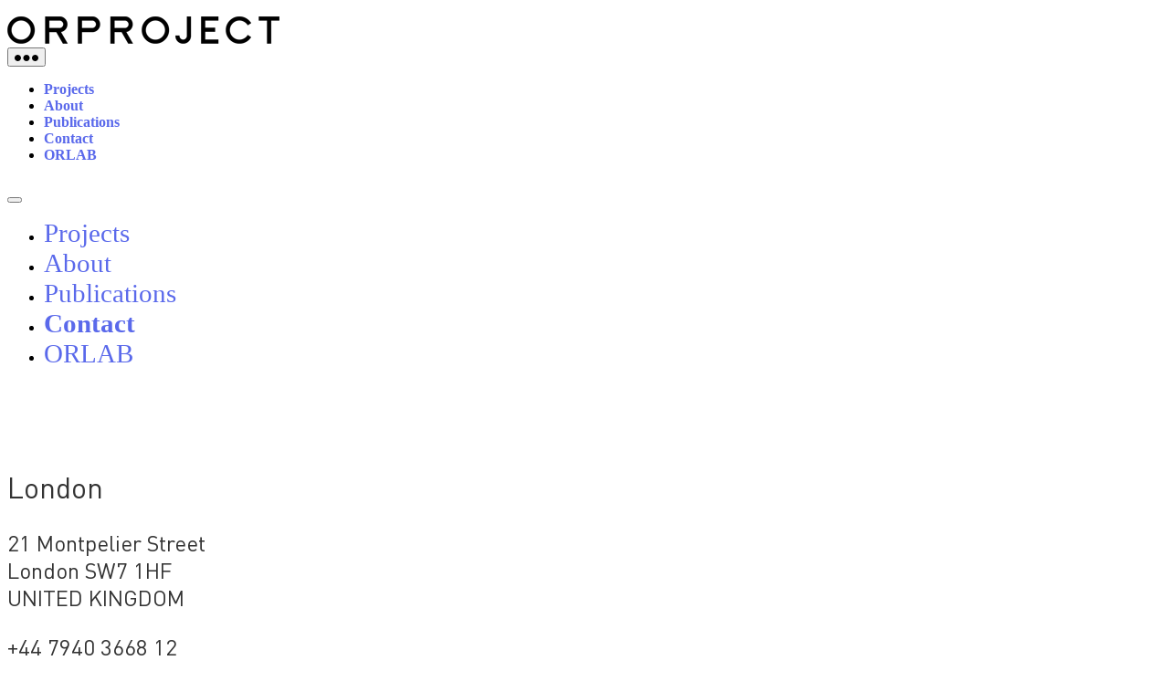

--- FILE ---
content_type: text/html; charset=UTF-8
request_url: https://orproject.com/contact/
body_size: 13211
content:
<!DOCTYPE html>

<html class="no-js" lang="en-US">

	<head>

		<meta charset="UTF-8">
		<meta name="viewport" content="width=device-width, initial-scale=1.0" >
		
		
		
		<link rel="profile" href="https://gmpg.org/xfn/11">

		<meta name='robots' content='index, follow, max-image-preview:large, max-snippet:-1, max-video-preview:-1' />
	<style>img:is([sizes="auto" i], [sizes^="auto," i]) { contain-intrinsic-size: 3000px 1500px }</style>
	
	<!-- This site is optimized with the Yoast SEO plugin v26.7 - https://yoast.com/wordpress/plugins/seo/ -->
	<title>Contact - Orproject</title>
	<link rel="canonical" href="https://orproject.com/contact/" />
	<meta property="og:locale" content="en_US" />
	<meta property="og:type" content="article" />
	<meta property="og:title" content="Contact - Orproject" />
	<meta property="og:description" content="&nbsp;&nbsp; &nbsp;&nbsp; London 21 Montpelier Street London SW7 1HF UNITED KINGDOM +44 7940 3668 12 New Delhi C 48 Panchsheel Enclave New Delhi 110 017 INDIA +91 9910 0017 05 Beijing 中国北京 工人体育场西路三号 1508室 100027 +86 1381 0915 473 Dubai 314 Downtown Burj Khalifa District Dubai UAE +971 565656 577 info@orproject.com Job Applications If you [&hellip;]" />
	<meta property="og:url" content="https://orproject.com/contact/" />
	<meta property="og:site_name" content="Orproject" />
	<meta property="article:publisher" content="https://www.facebook.com/Orproject/" />
	<meta property="article:modified_time" content="2020-04-27T14:40:24+00:00" />
	<meta property="og:image" content="https://orproject.com/wp-content/uploads/2020/04/instagram.png" />
	<meta name="twitter:card" content="summary_large_image" />
	<script type="application/ld+json" class="yoast-schema-graph">{"@context":"https://schema.org","@graph":[{"@type":"WebPage","@id":"https://orproject.com/contact/","url":"https://orproject.com/contact/","name":"Contact - Orproject","isPartOf":{"@id":"https://orproject.com/#website"},"primaryImageOfPage":{"@id":"https://orproject.com/contact/#primaryimage"},"image":{"@id":"https://orproject.com/contact/#primaryimage"},"thumbnailUrl":"https://orproject.com/wp-content/uploads/2020/04/instagram.png","datePublished":"2012-01-08T07:03:46+00:00","dateModified":"2020-04-27T14:40:24+00:00","breadcrumb":{"@id":"https://orproject.com/contact/#breadcrumb"},"inLanguage":"en-US","potentialAction":[{"@type":"ReadAction","target":["https://orproject.com/contact/"]}]},{"@type":"ImageObject","inLanguage":"en-US","@id":"https://orproject.com/contact/#primaryimage","url":"https://i0.wp.com/orproject.com/wp-content/uploads/2020/04/instagram.png?fit=220%2C220&ssl=1","contentUrl":"https://i0.wp.com/orproject.com/wp-content/uploads/2020/04/instagram.png?fit=220%2C220&ssl=1","width":220,"height":220,"caption":"instagram"},{"@type":"BreadcrumbList","@id":"https://orproject.com/contact/#breadcrumb","itemListElement":[{"@type":"ListItem","position":1,"name":"Home","item":"https://orproject.com/"},{"@type":"ListItem","position":2,"name":"Contact"}]},{"@type":"WebSite","@id":"https://orproject.com/#website","url":"https://orproject.com/","name":"Orproject","description":"Architects","publisher":{"@id":"https://orproject.com/#organization"},"potentialAction":[{"@type":"SearchAction","target":{"@type":"EntryPoint","urlTemplate":"https://orproject.com/?s={search_term_string}"},"query-input":{"@type":"PropertyValueSpecification","valueRequired":true,"valueName":"search_term_string"}}],"inLanguage":"en-US"},{"@type":"Organization","@id":"https://orproject.com/#organization","name":"Orproject Architects","url":"https://orproject.com/","logo":{"@type":"ImageObject","inLanguage":"en-US","@id":"https://orproject.com/#/schema/logo/image/","url":"https://orproject.com/wp-content/uploads/2020/04/OrprojectLogo-1.png","contentUrl":"https://orproject.com/wp-content/uploads/2020/04/OrprojectLogo-1.png","width":298,"height":30,"caption":"Orproject Architects"},"image":{"@id":"https://orproject.com/#/schema/logo/image/"},"sameAs":["https://www.facebook.com/Orproject/","https://www.instagram.com/orproject/","https://www.linkedin.com/company/orproject/","https://www.pinterest.com/orproject/"]}]}</script>
	<!-- / Yoast SEO plugin. -->


<link rel='dns-prefetch' href='//stats.wp.com' />
<link rel='dns-prefetch' href='//v0.wordpress.com' />
<link rel='preconnect' href='//c0.wp.com' />
<link rel='preconnect' href='//i0.wp.com' />
<link rel="alternate" type="application/rss+xml" title="Orproject &raquo; Feed" href="https://orproject.com/feed/" />
<link rel="alternate" type="application/rss+xml" title="Orproject &raquo; Comments Feed" href="https://orproject.com/comments/feed/" />
<script>
window._wpemojiSettings = {"baseUrl":"https:\/\/s.w.org\/images\/core\/emoji\/15.0.3\/72x72\/","ext":".png","svgUrl":"https:\/\/s.w.org\/images\/core\/emoji\/15.0.3\/svg\/","svgExt":".svg","source":{"concatemoji":"http:\/\/orproject.com\/wp-includes\/js\/wp-emoji-release.min.js?ver=6.7.4"}};
/*! This file is auto-generated */
!function(i,n){var o,s,e;function c(e){try{var t={supportTests:e,timestamp:(new Date).valueOf()};sessionStorage.setItem(o,JSON.stringify(t))}catch(e){}}function p(e,t,n){e.clearRect(0,0,e.canvas.width,e.canvas.height),e.fillText(t,0,0);var t=new Uint32Array(e.getImageData(0,0,e.canvas.width,e.canvas.height).data),r=(e.clearRect(0,0,e.canvas.width,e.canvas.height),e.fillText(n,0,0),new Uint32Array(e.getImageData(0,0,e.canvas.width,e.canvas.height).data));return t.every(function(e,t){return e===r[t]})}function u(e,t,n){switch(t){case"flag":return n(e,"\ud83c\udff3\ufe0f\u200d\u26a7\ufe0f","\ud83c\udff3\ufe0f\u200b\u26a7\ufe0f")?!1:!n(e,"\ud83c\uddfa\ud83c\uddf3","\ud83c\uddfa\u200b\ud83c\uddf3")&&!n(e,"\ud83c\udff4\udb40\udc67\udb40\udc62\udb40\udc65\udb40\udc6e\udb40\udc67\udb40\udc7f","\ud83c\udff4\u200b\udb40\udc67\u200b\udb40\udc62\u200b\udb40\udc65\u200b\udb40\udc6e\u200b\udb40\udc67\u200b\udb40\udc7f");case"emoji":return!n(e,"\ud83d\udc26\u200d\u2b1b","\ud83d\udc26\u200b\u2b1b")}return!1}function f(e,t,n){var r="undefined"!=typeof WorkerGlobalScope&&self instanceof WorkerGlobalScope?new OffscreenCanvas(300,150):i.createElement("canvas"),a=r.getContext("2d",{willReadFrequently:!0}),o=(a.textBaseline="top",a.font="600 32px Arial",{});return e.forEach(function(e){o[e]=t(a,e,n)}),o}function t(e){var t=i.createElement("script");t.src=e,t.defer=!0,i.head.appendChild(t)}"undefined"!=typeof Promise&&(o="wpEmojiSettingsSupports",s=["flag","emoji"],n.supports={everything:!0,everythingExceptFlag:!0},e=new Promise(function(e){i.addEventListener("DOMContentLoaded",e,{once:!0})}),new Promise(function(t){var n=function(){try{var e=JSON.parse(sessionStorage.getItem(o));if("object"==typeof e&&"number"==typeof e.timestamp&&(new Date).valueOf()<e.timestamp+604800&&"object"==typeof e.supportTests)return e.supportTests}catch(e){}return null}();if(!n){if("undefined"!=typeof Worker&&"undefined"!=typeof OffscreenCanvas&&"undefined"!=typeof URL&&URL.createObjectURL&&"undefined"!=typeof Blob)try{var e="postMessage("+f.toString()+"("+[JSON.stringify(s),u.toString(),p.toString()].join(",")+"));",r=new Blob([e],{type:"text/javascript"}),a=new Worker(URL.createObjectURL(r),{name:"wpTestEmojiSupports"});return void(a.onmessage=function(e){c(n=e.data),a.terminate(),t(n)})}catch(e){}c(n=f(s,u,p))}t(n)}).then(function(e){for(var t in e)n.supports[t]=e[t],n.supports.everything=n.supports.everything&&n.supports[t],"flag"!==t&&(n.supports.everythingExceptFlag=n.supports.everythingExceptFlag&&n.supports[t]);n.supports.everythingExceptFlag=n.supports.everythingExceptFlag&&!n.supports.flag,n.DOMReady=!1,n.readyCallback=function(){n.DOMReady=!0}}).then(function(){return e}).then(function(){var e;n.supports.everything||(n.readyCallback(),(e=n.source||{}).concatemoji?t(e.concatemoji):e.wpemoji&&e.twemoji&&(t(e.twemoji),t(e.wpemoji)))}))}((window,document),window._wpemojiSettings);
</script>
<style id='wp-emoji-styles-inline-css'>

	img.wp-smiley, img.emoji {
		display: inline !important;
		border: none !important;
		box-shadow: none !important;
		height: 1em !important;
		width: 1em !important;
		margin: 0 0.07em !important;
		vertical-align: -0.1em !important;
		background: none !important;
		padding: 0 !important;
	}
</style>
<link rel='stylesheet' id='wp-block-library-css' href='https://c0.wp.com/c/6.7.4/wp-includes/css/dist/block-library/style.min.css' media='all' />
<link rel='stylesheet' id='mediaelement-css' href='https://c0.wp.com/c/6.7.4/wp-includes/js/mediaelement/mediaelementplayer-legacy.min.css' media='all' />
<link rel='stylesheet' id='wp-mediaelement-css' href='https://c0.wp.com/c/6.7.4/wp-includes/js/mediaelement/wp-mediaelement.min.css' media='all' />
<style id='jetpack-sharing-buttons-style-inline-css'>
.jetpack-sharing-buttons__services-list{display:flex;flex-direction:row;flex-wrap:wrap;gap:0;list-style-type:none;margin:5px;padding:0}.jetpack-sharing-buttons__services-list.has-small-icon-size{font-size:12px}.jetpack-sharing-buttons__services-list.has-normal-icon-size{font-size:16px}.jetpack-sharing-buttons__services-list.has-large-icon-size{font-size:24px}.jetpack-sharing-buttons__services-list.has-huge-icon-size{font-size:36px}@media print{.jetpack-sharing-buttons__services-list{display:none!important}}.editor-styles-wrapper .wp-block-jetpack-sharing-buttons{gap:0;padding-inline-start:0}ul.jetpack-sharing-buttons__services-list.has-background{padding:1.25em 2.375em}
</style>
<style id='classic-theme-styles-inline-css'>
/*! This file is auto-generated */
.wp-block-button__link{color:#fff;background-color:#32373c;border-radius:9999px;box-shadow:none;text-decoration:none;padding:calc(.667em + 2px) calc(1.333em + 2px);font-size:1.125em}.wp-block-file__button{background:#32373c;color:#fff;text-decoration:none}
</style>
<style id='global-styles-inline-css'>
:root{--wp--preset--aspect-ratio--square: 1;--wp--preset--aspect-ratio--4-3: 4/3;--wp--preset--aspect-ratio--3-4: 3/4;--wp--preset--aspect-ratio--3-2: 3/2;--wp--preset--aspect-ratio--2-3: 2/3;--wp--preset--aspect-ratio--16-9: 16/9;--wp--preset--aspect-ratio--9-16: 9/16;--wp--preset--color--black: #000000;--wp--preset--color--cyan-bluish-gray: #abb8c3;--wp--preset--color--white: #ffffff;--wp--preset--color--pale-pink: #f78da7;--wp--preset--color--vivid-red: #cf2e2e;--wp--preset--color--luminous-vivid-orange: #ff6900;--wp--preset--color--luminous-vivid-amber: #fcb900;--wp--preset--color--light-green-cyan: #7bdcb5;--wp--preset--color--vivid-green-cyan: #00d084;--wp--preset--color--pale-cyan-blue: #8ed1fc;--wp--preset--color--vivid-cyan-blue: #0693e3;--wp--preset--color--vivid-purple: #9b51e0;--wp--preset--color--accent: #5a69eb;--wp--preset--color--primary: #000000;--wp--preset--color--secondary: #6d6d6d;--wp--preset--color--subtle-background: #dbdbdb;--wp--preset--color--background: #ffffff;--wp--preset--gradient--vivid-cyan-blue-to-vivid-purple: linear-gradient(135deg,rgba(6,147,227,1) 0%,rgb(155,81,224) 100%);--wp--preset--gradient--light-green-cyan-to-vivid-green-cyan: linear-gradient(135deg,rgb(122,220,180) 0%,rgb(0,208,130) 100%);--wp--preset--gradient--luminous-vivid-amber-to-luminous-vivid-orange: linear-gradient(135deg,rgba(252,185,0,1) 0%,rgba(255,105,0,1) 100%);--wp--preset--gradient--luminous-vivid-orange-to-vivid-red: linear-gradient(135deg,rgba(255,105,0,1) 0%,rgb(207,46,46) 100%);--wp--preset--gradient--very-light-gray-to-cyan-bluish-gray: linear-gradient(135deg,rgb(238,238,238) 0%,rgb(169,184,195) 100%);--wp--preset--gradient--cool-to-warm-spectrum: linear-gradient(135deg,rgb(74,234,220) 0%,rgb(151,120,209) 20%,rgb(207,42,186) 40%,rgb(238,44,130) 60%,rgb(251,105,98) 80%,rgb(254,248,76) 100%);--wp--preset--gradient--blush-light-purple: linear-gradient(135deg,rgb(255,206,236) 0%,rgb(152,150,240) 100%);--wp--preset--gradient--blush-bordeaux: linear-gradient(135deg,rgb(254,205,165) 0%,rgb(254,45,45) 50%,rgb(107,0,62) 100%);--wp--preset--gradient--luminous-dusk: linear-gradient(135deg,rgb(255,203,112) 0%,rgb(199,81,192) 50%,rgb(65,88,208) 100%);--wp--preset--gradient--pale-ocean: linear-gradient(135deg,rgb(255,245,203) 0%,rgb(182,227,212) 50%,rgb(51,167,181) 100%);--wp--preset--gradient--electric-grass: linear-gradient(135deg,rgb(202,248,128) 0%,rgb(113,206,126) 100%);--wp--preset--gradient--midnight: linear-gradient(135deg,rgb(2,3,129) 0%,rgb(40,116,252) 100%);--wp--preset--font-size--small: 18px;--wp--preset--font-size--medium: 20px;--wp--preset--font-size--large: 26.25px;--wp--preset--font-size--x-large: 42px;--wp--preset--font-size--normal: 21px;--wp--preset--font-size--larger: 32px;--wp--preset--spacing--20: 0.44rem;--wp--preset--spacing--30: 0.67rem;--wp--preset--spacing--40: 1rem;--wp--preset--spacing--50: 1.5rem;--wp--preset--spacing--60: 2.25rem;--wp--preset--spacing--70: 3.38rem;--wp--preset--spacing--80: 5.06rem;--wp--preset--shadow--natural: 6px 6px 9px rgba(0, 0, 0, 0.2);--wp--preset--shadow--deep: 12px 12px 50px rgba(0, 0, 0, 0.4);--wp--preset--shadow--sharp: 6px 6px 0px rgba(0, 0, 0, 0.2);--wp--preset--shadow--outlined: 6px 6px 0px -3px rgba(255, 255, 255, 1), 6px 6px rgba(0, 0, 0, 1);--wp--preset--shadow--crisp: 6px 6px 0px rgba(0, 0, 0, 1);}:where(.is-layout-flex){gap: 0.5em;}:where(.is-layout-grid){gap: 0.5em;}body .is-layout-flex{display: flex;}.is-layout-flex{flex-wrap: wrap;align-items: center;}.is-layout-flex > :is(*, div){margin: 0;}body .is-layout-grid{display: grid;}.is-layout-grid > :is(*, div){margin: 0;}:where(.wp-block-columns.is-layout-flex){gap: 2em;}:where(.wp-block-columns.is-layout-grid){gap: 2em;}:where(.wp-block-post-template.is-layout-flex){gap: 1.25em;}:where(.wp-block-post-template.is-layout-grid){gap: 1.25em;}.has-black-color{color: var(--wp--preset--color--black) !important;}.has-cyan-bluish-gray-color{color: var(--wp--preset--color--cyan-bluish-gray) !important;}.has-white-color{color: var(--wp--preset--color--white) !important;}.has-pale-pink-color{color: var(--wp--preset--color--pale-pink) !important;}.has-vivid-red-color{color: var(--wp--preset--color--vivid-red) !important;}.has-luminous-vivid-orange-color{color: var(--wp--preset--color--luminous-vivid-orange) !important;}.has-luminous-vivid-amber-color{color: var(--wp--preset--color--luminous-vivid-amber) !important;}.has-light-green-cyan-color{color: var(--wp--preset--color--light-green-cyan) !important;}.has-vivid-green-cyan-color{color: var(--wp--preset--color--vivid-green-cyan) !important;}.has-pale-cyan-blue-color{color: var(--wp--preset--color--pale-cyan-blue) !important;}.has-vivid-cyan-blue-color{color: var(--wp--preset--color--vivid-cyan-blue) !important;}.has-vivid-purple-color{color: var(--wp--preset--color--vivid-purple) !important;}.has-black-background-color{background-color: var(--wp--preset--color--black) !important;}.has-cyan-bluish-gray-background-color{background-color: var(--wp--preset--color--cyan-bluish-gray) !important;}.has-white-background-color{background-color: var(--wp--preset--color--white) !important;}.has-pale-pink-background-color{background-color: var(--wp--preset--color--pale-pink) !important;}.has-vivid-red-background-color{background-color: var(--wp--preset--color--vivid-red) !important;}.has-luminous-vivid-orange-background-color{background-color: var(--wp--preset--color--luminous-vivid-orange) !important;}.has-luminous-vivid-amber-background-color{background-color: var(--wp--preset--color--luminous-vivid-amber) !important;}.has-light-green-cyan-background-color{background-color: var(--wp--preset--color--light-green-cyan) !important;}.has-vivid-green-cyan-background-color{background-color: var(--wp--preset--color--vivid-green-cyan) !important;}.has-pale-cyan-blue-background-color{background-color: var(--wp--preset--color--pale-cyan-blue) !important;}.has-vivid-cyan-blue-background-color{background-color: var(--wp--preset--color--vivid-cyan-blue) !important;}.has-vivid-purple-background-color{background-color: var(--wp--preset--color--vivid-purple) !important;}.has-black-border-color{border-color: var(--wp--preset--color--black) !important;}.has-cyan-bluish-gray-border-color{border-color: var(--wp--preset--color--cyan-bluish-gray) !important;}.has-white-border-color{border-color: var(--wp--preset--color--white) !important;}.has-pale-pink-border-color{border-color: var(--wp--preset--color--pale-pink) !important;}.has-vivid-red-border-color{border-color: var(--wp--preset--color--vivid-red) !important;}.has-luminous-vivid-orange-border-color{border-color: var(--wp--preset--color--luminous-vivid-orange) !important;}.has-luminous-vivid-amber-border-color{border-color: var(--wp--preset--color--luminous-vivid-amber) !important;}.has-light-green-cyan-border-color{border-color: var(--wp--preset--color--light-green-cyan) !important;}.has-vivid-green-cyan-border-color{border-color: var(--wp--preset--color--vivid-green-cyan) !important;}.has-pale-cyan-blue-border-color{border-color: var(--wp--preset--color--pale-cyan-blue) !important;}.has-vivid-cyan-blue-border-color{border-color: var(--wp--preset--color--vivid-cyan-blue) !important;}.has-vivid-purple-border-color{border-color: var(--wp--preset--color--vivid-purple) !important;}.has-vivid-cyan-blue-to-vivid-purple-gradient-background{background: var(--wp--preset--gradient--vivid-cyan-blue-to-vivid-purple) !important;}.has-light-green-cyan-to-vivid-green-cyan-gradient-background{background: var(--wp--preset--gradient--light-green-cyan-to-vivid-green-cyan) !important;}.has-luminous-vivid-amber-to-luminous-vivid-orange-gradient-background{background: var(--wp--preset--gradient--luminous-vivid-amber-to-luminous-vivid-orange) !important;}.has-luminous-vivid-orange-to-vivid-red-gradient-background{background: var(--wp--preset--gradient--luminous-vivid-orange-to-vivid-red) !important;}.has-very-light-gray-to-cyan-bluish-gray-gradient-background{background: var(--wp--preset--gradient--very-light-gray-to-cyan-bluish-gray) !important;}.has-cool-to-warm-spectrum-gradient-background{background: var(--wp--preset--gradient--cool-to-warm-spectrum) !important;}.has-blush-light-purple-gradient-background{background: var(--wp--preset--gradient--blush-light-purple) !important;}.has-blush-bordeaux-gradient-background{background: var(--wp--preset--gradient--blush-bordeaux) !important;}.has-luminous-dusk-gradient-background{background: var(--wp--preset--gradient--luminous-dusk) !important;}.has-pale-ocean-gradient-background{background: var(--wp--preset--gradient--pale-ocean) !important;}.has-electric-grass-gradient-background{background: var(--wp--preset--gradient--electric-grass) !important;}.has-midnight-gradient-background{background: var(--wp--preset--gradient--midnight) !important;}.has-small-font-size{font-size: var(--wp--preset--font-size--small) !important;}.has-medium-font-size{font-size: var(--wp--preset--font-size--medium) !important;}.has-large-font-size{font-size: var(--wp--preset--font-size--large) !important;}.has-x-large-font-size{font-size: var(--wp--preset--font-size--x-large) !important;}
:where(.wp-block-post-template.is-layout-flex){gap: 1.25em;}:where(.wp-block-post-template.is-layout-grid){gap: 1.25em;}
:where(.wp-block-columns.is-layout-flex){gap: 2em;}:where(.wp-block-columns.is-layout-grid){gap: 2em;}
:root :where(.wp-block-pullquote){font-size: 1.5em;line-height: 1.6;}
</style>
<link rel='stylesheet' id='twentytwenty-style-css' href='http://orproject.com/wp-content/themes/twentytwenty/style.css?ver=1.2' media='all' />
<style id='twentytwenty-style-inline-css'>
.color-accent,.color-accent-hover:hover,.color-accent-hover:focus,:root .has-accent-color,.has-drop-cap:not(:focus):first-letter,.wp-block-button.is-style-outline,a { color: #5a69eb; }blockquote,.border-color-accent,.border-color-accent-hover:hover,.border-color-accent-hover:focus { border-color: #5a69eb; }button:not(.toggle),.button,.faux-button,.wp-block-button__link,.wp-block-file .wp-block-file__button,input[type="button"],input[type="reset"],input[type="submit"],.bg-accent,.bg-accent-hover:hover,.bg-accent-hover:focus,:root .has-accent-background-color,.comment-reply-link { background-color: #5a69eb; }.fill-children-accent,.fill-children-accent * { fill: #5a69eb; }:root .has-background-color,button,.button,.faux-button,.wp-block-button__link,.wp-block-file__button,input[type="button"],input[type="reset"],input[type="submit"],.wp-block-button,.comment-reply-link,.has-background.has-primary-background-color:not(.has-text-color),.has-background.has-primary-background-color *:not(.has-text-color),.has-background.has-accent-background-color:not(.has-text-color),.has-background.has-accent-background-color *:not(.has-text-color) { color: #ffffff; }:root .has-background-background-color { background-color: #ffffff; }body,.entry-title a,:root .has-primary-color { color: #000000; }:root .has-primary-background-color { background-color: #000000; }cite,figcaption,.wp-caption-text,.post-meta,.entry-content .wp-block-archives li,.entry-content .wp-block-categories li,.entry-content .wp-block-latest-posts li,.wp-block-latest-comments__comment-date,.wp-block-latest-posts__post-date,.wp-block-embed figcaption,.wp-block-image figcaption,.wp-block-pullquote cite,.comment-metadata,.comment-respond .comment-notes,.comment-respond .logged-in-as,.pagination .dots,.entry-content hr:not(.has-background),hr.styled-separator,:root .has-secondary-color { color: #6d6d6d; }:root .has-secondary-background-color { background-color: #6d6d6d; }pre,fieldset,input,textarea,table,table *,hr { border-color: #dbdbdb; }caption,code,code,kbd,samp,.wp-block-table.is-style-stripes tbody tr:nth-child(odd),:root .has-subtle-background-background-color { background-color: #dbdbdb; }.wp-block-table.is-style-stripes { border-bottom-color: #dbdbdb; }.wp-block-latest-posts.is-grid li { border-top-color: #dbdbdb; }:root .has-subtle-background-color { color: #dbdbdb; }body:not(.overlay-header) .primary-menu > li > a,body:not(.overlay-header) .primary-menu > li > .icon,.modal-menu a,.footer-menu a, .footer-widgets a,#site-footer .wp-block-button.is-style-outline,.wp-block-pullquote:before,.singular:not(.overlay-header) .entry-header a,.archive-header a,.header-footer-group .color-accent,.header-footer-group .color-accent-hover:hover { color: #5a69eb; }.social-icons a,#site-footer button:not(.toggle),#site-footer .button,#site-footer .faux-button,#site-footer .wp-block-button__link,#site-footer .wp-block-file__button,#site-footer input[type="button"],#site-footer input[type="reset"],#site-footer input[type="submit"] { background-color: #5a69eb; }.social-icons a,body:not(.overlay-header) .primary-menu ul,.header-footer-group button,.header-footer-group .button,.header-footer-group .faux-button,.header-footer-group .wp-block-button:not(.is-style-outline) .wp-block-button__link,.header-footer-group .wp-block-file__button,.header-footer-group input[type="button"],.header-footer-group input[type="reset"],.header-footer-group input[type="submit"] { color: #ffffff; }#site-header,.footer-nav-widgets-wrapper,#site-footer,.menu-modal,.menu-modal-inner,.search-modal-inner,.archive-header,.singular .entry-header,.singular .featured-media:before,.wp-block-pullquote:before { background-color: #ffffff; }.header-footer-group,body:not(.overlay-header) #site-header .toggle,.menu-modal .toggle { color: #000000; }body:not(.overlay-header) .primary-menu ul { background-color: #000000; }body:not(.overlay-header) .primary-menu > li > ul:after { border-bottom-color: #000000; }body:not(.overlay-header) .primary-menu ul ul:after { border-left-color: #000000; }.site-description,body:not(.overlay-header) .toggle-inner .toggle-text,.widget .post-date,.widget .rss-date,.widget_archive li,.widget_categories li,.widget cite,.widget_pages li,.widget_meta li,.widget_nav_menu li,.powered-by-wordpress,.to-the-top,.singular .entry-header .post-meta,.singular:not(.overlay-header) .entry-header .post-meta a { color: #6d6d6d; }.header-footer-group pre,.header-footer-group fieldset,.header-footer-group input,.header-footer-group textarea,.header-footer-group table,.header-footer-group table *,.footer-nav-widgets-wrapper,#site-footer,.menu-modal nav *,.footer-widgets-outer-wrapper,.footer-top { border-color: #dbdbdb; }.header-footer-group table caption,body:not(.overlay-header) .header-inner .toggle-wrapper::before { background-color: #dbdbdb; }
.post-date, .entry-categories, .post-tags, .post-author { clip: rect(1px, 1px, 1px, 1px); height: 1px; position: absolute; overflow: hidden; width: 1px; }
</style>
<link rel='stylesheet' id='twentytwenty-print-style-css' href='http://orproject.com/wp-content/themes/twentytwenty/print.css?ver=1.2' media='print' />
<link rel='stylesheet' id='twentytwenty-jetpack-css' href='https://c0.wp.com/p/jetpack/15.4/modules/theme-tools/compat/twentytwenty.css' media='all' />
<style id='twentytwenty-jetpack-inline-css'>

	.infinite-scroll #site-content #infinite-handle span button,
	.infinite-scroll #site-content #infinite-handle span button:hover,
	.infinite-scroll #site-content #infinite-handle span button:focus {
		background: #5a69eb;
		color: #ffffff;
	}
	#site-content .entry-content div.sharedaddy h3.sd-title,
	#site-content .entry-content h3.sd-title,
	#site-content .entry-content #jp-relatedposts h3.jp-relatedposts-headline {
		color: #6d6d6d;
	}
	
</style>
<!--n2css--><!--n2js--><script src="https://c0.wp.com/c/6.7.4/wp-includes/js/jquery/jquery.min.js" id="jquery-core-js"></script>
<script src="https://c0.wp.com/c/6.7.4/wp-includes/js/jquery/jquery-migrate.min.js" id="jquery-migrate-js"></script>
<script src="http://orproject.com/wp-content/themes/twentytwenty/assets/js/index.js?ver=1.2" id="twentytwenty-js-js" async></script>
<link rel="https://api.w.org/" href="https://orproject.com/wp-json/" /><link rel="alternate" title="JSON" type="application/json" href="https://orproject.com/wp-json/wp/v2/pages/232" /><link rel="EditURI" type="application/rsd+xml" title="RSD" href="https://orproject.com/xmlrpc.php?rsd" />
<meta name="generator" content="WordPress 6.7.4" />
<link rel='shortlink' href='https://orproject.com/?p=232' />
<link rel="alternate" title="oEmbed (JSON)" type="application/json+oembed" href="https://orproject.com/wp-json/oembed/1.0/embed?url=https%3A%2F%2Forproject.com%2Fcontact%2F" />
<link rel="alternate" title="oEmbed (XML)" type="text/xml+oembed" href="https://orproject.com/wp-json/oembed/1.0/embed?url=https%3A%2F%2Forproject.com%2Fcontact%2F&#038;format=xml" />
	<style>img#wpstats{display:none}</style>
			<script>document.documentElement.className = document.documentElement.className.replace( 'no-js', 'js' );</script>
	<style id="custom-background-css">
body.custom-background { background-color: #ffffff; }
</style>
	<link rel="icon" href="https://i0.wp.com/orproject.com/wp-content/uploads/2020/04/cropped-Orproject-Umami-Vase-05.jpg?fit=32%2C32&#038;ssl=1" sizes="32x32" />
<link rel="icon" href="https://i0.wp.com/orproject.com/wp-content/uploads/2020/04/cropped-Orproject-Umami-Vase-05.jpg?fit=192%2C192&#038;ssl=1" sizes="192x192" />
<link rel="apple-touch-icon" href="https://i0.wp.com/orproject.com/wp-content/uploads/2020/04/cropped-Orproject-Umami-Vase-05.jpg?fit=180%2C180&#038;ssl=1" />
<meta name="msapplication-TileImage" content="https://i0.wp.com/orproject.com/wp-content/uploads/2020/04/cropped-Orproject-Umami-Vase-05.jpg?fit=270%2C270&#038;ssl=1" />
		<style id="wp-custom-css">
			/*General----------------------*/

/* DINPro font */
/*@font-face {
font-family: "DINPro";
src: url("./assets/fonts/DINPro.eot");
	src: url("./assets/fonts/DINPro.woff2") format("woff2");
src: url("./assets/fonts/DINPro.woff") format("woff"),
url("./assets/fonts/DINPro.otf") format("opentype"),
url("./assets/fonts/DINPro.svg#filename") format("svg");
}
*/
@font-face {
    font-family: 'DINPro';
    src: url('https://orproject.com/wp-content/themes/twentytwenty/assets/fonts/DINPro/DINPro.eot');
    src: local('DIN Pro'), local('DINPro'),
        url('https://orproject.com/wp-content/themes/twentytwenty/assets/fonts/DINPro/DINPro.eot?#iefix') format('embedded-opentype'),
        url('https://orproject.com/wp-content/themes/twentytwenty/assets/fonts/DINPro/DINPro.woff2') format('woff2'),
        url('https://orproject.com/wp-content/themes/twentytwenty/assets/fonts/DINPro/DINPro.woff') format('woff'),
        url('https://orproject.com/wp-content/themes/twentytwenty/assets/fonts/DINPro/DINPro.ttf') format('truetype');
    font-weight: 100 500;
    font-style: normal;
}
/*
@font-face {
    font-family: 'DINPro';
    src: url('https://orproject.com/wp-content/themes/twentytwenty/assets/fonts/DINPro/DINPro-Bold.eot');
    src: local('DIN Pro Bold'), local('DINPro-Bold'),
        url('https://orproject.com/wp-content/themes/twentytwenty/assets/fonts/DINPro/DINPro-Bold.eot?#iefix') format('embedded-opentype'),
        url('https://orproject.com/wp-content/themes/twentytwenty/assets/fonts/DINPro/DINPro-Bold.woff2') format('woff2'),
        url('https://orproject.com/wp-content/themes/twentytwenty/assets/fonts/DINPro/DINPro-Bold.woff') format('woff'),
        url('https://orproject.com/wp-content/themes/twentytwenty/assets/fonts/DINPro/DINPro-Bold.ttf') format('truetype');
    font-weight: 500 900;
    font-style: normal;
}*/

@font-face {
    font-family: 'DINPro';
    src: url('https://orproject.com/wp-content/themes/twentytwenty/assets/fonts/DINPro/DINPro-Bold.woff') format('woff');
    font-weight: 500 900;
    font-style: normal;
}

/*remove underline from links */
a{
	text-decoration-line:none;
	font-weight: 800;
}

h1 {
	font-family: "DINPro", helvetica, arial, sans-serif;
	font-weight: 500;
	font-size: 3rem;
	line-height: 3.5rem;
	color: #333;
}

h2 {
		font-family: "DINPro", helvetica, arial, sans-serif;
	font-weight: 200;
	font-size: 2rem;
	line-height: 2.5rem;
	color: #333;

}

p{
	font-family: "DINPro", helvetica, arial, sans-serif;
	font-size: 1.5rem;
	color: #333;
}

button{
	outline:none;
}


/*HEADER-----------------------*/

/*remove various items*/
.site-description{
	display: none;
}

#site-header, .header, .main-navigation{
	position: sticky;
	top:0;
	z-index: 100;
  background: rgba(255,255,255, .5);

}
.site-logo{
	/*scales the logo down on a small screen*/
	max-width: 40vw;
}
.header-inner{
	padding-top: 10px;
	padding-bottom: 10px;
}



/*NAVIGATION MENU--------------*/

/*hide the menu and close menu text*/

.toggle-text {
 display:none;
}

/*change the font in the mobile menu */
.menu-modal nav *{
	background-color:none;
	max-width:200px;
		background-color:rgba(255,255,255,0.3);
	border-style:none;
}
.modal-menu > li > .ancestor-wrapper > a {
	font-size:1.8rem;
	font-weight:normal;
	text-decoration-style:none;
}
/*change the font type of the navigation menu on desktop*/
.primary-menu a:hover, .menu-wrapper .menu-item a:hover{
	font-weight:bold;
	text-decoration-line:none;
}
.primary-menu a:onClick, .menu-wrapper .menu-item a:onClick{
	font-weight:bold;
	text-decoration-line:none;
}
.primary-menu a:pressed, .menu-wrapper .menu-item a:pressed{
	font-weight:bold;
	text-decoration-line:none;
}
.primary-menu a:focus, .menu-wrapper .menu-item a:focus{
	font-weight:bold;
	text-decoration-line:none;
}
.primary-menu a:active, .menu-wrapper .menu-item a:active{
	font-weight:bold;
	text-decoration-line:none;
}
.primary-menu a:visited, .menu-wrapper .menu-item a:visited{
	font-weight:normal;
	text-decoration-line:none;
}
.modal-menu li.current-menu-item > .ancestor-wrapper > a {
	font-weight:bold;
	text-decoration-line:none;	
}
/*keeps the background from disappearing under the menu*/
.menu-modal.cover-modal.header-footer-group, .menu-modal-inner.modal-inner{
background:rgba(255,255,255,0);
}
/*adjust the size and location of the close menu x for mobile view */
button.close-nav-toggle svg{
	display:none;
}
button.toggle.close-nav-toggle.fill-children-current-color {

}



/*HOMEPAGE----------------------*/

/*keep the text within the width of the post grid*/
.page-id-12 p, .page-id-12 h1, .page-id-12 h2, .page-id-11156 p, .page-id-11156 h1, .page-id-11156 h2 {
	  max-width: 955px !important;	
}
/*turn off grid navigation on homepage*/
.page-id-12 .paginate{
	display: none !important;	
}



/*POST--------------------------*/

/*remove various items*/
.singular .entry-header, .post-title, .featured-media{
	display: none;
}

#site-content{
	/*move the content behind the header*/
	position: relative;
	top: -50px;
}

.post-inner{
	padding-top: 0px;
}

table, th, td {
  border-collapse: collapse;
	border: 0px;
	margin: 0px;
	padding: 0px;
	vertical-align: top;
}
td h2 {
	/*align font with top of table*/
	display: inline;
}



/*SHARE-------------------------*/

h3.sd-title{
	/*remove share title*/
	display: none !important;
}
.sd-button{
	/*adjust share icons*/
	filter: brightness(60%) contrast(500%) grayscale(100%);
}
a.sharing-anchor.sd-button.share-more{
	/*adjust share button*/
	filter: contrast(110%);
}
a.sharing-anchor.sd-button.share-more span{
	/*remove "share" from button*/
		display: none !important;
}


/*FOOTER------------------------*/

.styled-separator, .powered-by-wordpress, .to-the-top{
	display: none;
}

#site-footer{
	margin-top: 0px !important;
	border: 0px;
}

.pagination-single{
	font-size: 1.5rem;
}

.footer-copyright{
	font-weight: 300;
}



/*ADDED TO FUNCTIONS.PHP---------------

add_action('template_redirect', 'meks_remove_wp_archives');
 
function meks_remove_wp_archives(){
  //If we are on category or tag or date or author archive
  if( is_category() || is_tag() || is_date() || is_author() ) {
    global $wp_query;
    $wp_query->set_404(); //set to 404 not found page
  }
}

---------------------------------------*/


/*Wrap imagesto fit into squares at bottom of page---------------------*/
.bottomThumbContainer {
	display: flex;
  flex-wrap: wrap;
}
.bottomThumb {
    height: 116px !important;
  	width: 116px !important;
    object-fit: cover !important;
		overflow: hidden !important;
		object-position: 50% 50% !important;
	position: relative;
	
	img {
		display: block;
    min-width: 100%;
    min-height: 100%;
    margin: auto;
    top: -100%;
    right: -100%;
    bottom: -100%;
    left: -100%;
	}
}		</style>
		
	</head>

	<body class="page-template-default page page-id-232 custom-background wp-custom-logo wp-embed-responsive singular missing-post-thumbnail has-no-pagination not-showing-comments hide-avatars footer-top-hidden reduced-spacing date-hidden categories-hidden tags-hidden author-hidden">
		
		<a class="skip-link screen-reader-text" href="#site-content">Skip to the content</a>
		<header id="site-header" class="header-footer-group" role="banner">

			<div class="header-inner section-inner">

				<div class="header-titles-wrapper">

					
					<div class="header-titles">

						<div class="site-logo faux-heading"><a href="https://orproject.com/" class="custom-logo-link" rel="home"><img width="298" height="30" src="https://i0.wp.com/orproject.com/wp-content/uploads/2020/04/OrprojectLogo-1.png?fit=298%2C30&amp;ssl=1" class="custom-logo" alt="Orproject Architects" decoding="async" /></a><span class="screen-reader-text">Orproject</span></div><div class="site-description">Architects</div><!-- .site-description -->
					</div><!-- .header-titles -->

					<button class="toggle nav-toggle mobile-nav-toggle" data-toggle-target=".menu-modal"  data-toggle-body-class="showing-menu-modal" aria-expanded="false" data-set-focus=".close-nav-toggle">
						<span class="toggle-inner">
							<span class="toggle-icon">
								<svg class="svg-icon" aria-hidden="true" role="img" focusable="false" xmlns="http://www.w3.org/2000/svg" width="26" height="7" viewBox="0 0 26 7"><path fill-rule="evenodd" d="M332.5,45 C330.567003,45 329,43.4329966 329,41.5 C329,39.5670034 330.567003,38 332.5,38 C334.432997,38 336,39.5670034 336,41.5 C336,43.4329966 334.432997,45 332.5,45 Z M342,45 C340.067003,45 338.5,43.4329966 338.5,41.5 C338.5,39.5670034 340.067003,38 342,38 C343.932997,38 345.5,39.5670034 345.5,41.5 C345.5,43.4329966 343.932997,45 342,45 Z M351.5,45 C349.567003,45 348,43.4329966 348,41.5 C348,39.5670034 349.567003,38 351.5,38 C353.432997,38 355,39.5670034 355,41.5 C355,43.4329966 353.432997,45 351.5,45 Z" transform="translate(-329 -38)" /></svg>							</span>
							<span class="toggle-text">Menu</span>
						</span>
					</button><!-- .nav-toggle -->

				</div><!-- .header-titles-wrapper -->

				<div class="header-navigation-wrapper">

					
							<nav class="primary-menu-wrapper" aria-label="Horizontal" role="navigation">

								<ul class="primary-menu reset-list-style">

								<li id="menu-item-10430" class="menu-item menu-item-type-post_type menu-item-object-page menu-item-10430"><a href="https://orproject.com/projects/">Projects</a></li>
<li id="menu-item-9572" class="menu-item menu-item-type-post_type menu-item-object-page menu-item-9572"><a href="https://orproject.com/about/">About</a></li>
<li id="menu-item-9573" class="menu-item menu-item-type-post_type menu-item-object-page menu-item-9573"><a href="https://orproject.com/publications/">Publications</a></li>
<li id="menu-item-9574" class="menu-item menu-item-type-post_type menu-item-object-page current-menu-item page_item page-item-232 current_page_item menu-item-9574"><a href="https://orproject.com/contact/" aria-current="page">Contact</a></li>
<li id="menu-item-11202" class="menu-item menu-item-type-post_type menu-item-object-page menu-item-11202"><a href="https://orproject.com/orlab/">ORLAB</a></li>

								</ul>

							</nav><!-- .primary-menu-wrapper -->

						
				</div><!-- .header-navigation-wrapper -->

			</div><!-- .header-inner -->

			
		</header><!-- #site-header -->

		
<div class="menu-modal cover-modal header-footer-group" data-modal-target-string=".menu-modal">

	<div class="menu-modal-inner modal-inner">

		<div class="menu-wrapper section-inner">

			<div class="menu-top">

				<button class="toggle close-nav-toggle fill-children-current-color" data-toggle-target=".menu-modal" data-toggle-body-class="showing-menu-modal" aria-expanded="false" data-set-focus=".menu-modal">
					<span class="toggle-text">Close Menu</span>
					<svg class="svg-icon" aria-hidden="true" role="img" focusable="false" xmlns="http://www.w3.org/2000/svg" width="16" height="16" viewBox="0 0 16 16"><polygon fill="" fill-rule="evenodd" points="6.852 7.649 .399 1.195 1.445 .149 7.899 6.602 14.352 .149 15.399 1.195 8.945 7.649 15.399 14.102 14.352 15.149 7.899 8.695 1.445 15.149 .399 14.102" /></svg>				</button><!-- .nav-toggle -->

				
					<nav class="mobile-menu" aria-label="Mobile" role="navigation">

						<ul class="modal-menu reset-list-style">

						<li class="menu-item menu-item-type-post_type menu-item-object-page menu-item-10430"><div class="ancestor-wrapper"><a href="https://orproject.com/projects/">Projects</a></div><!-- .ancestor-wrapper --></li>
<li class="menu-item menu-item-type-post_type menu-item-object-page menu-item-9572"><div class="ancestor-wrapper"><a href="https://orproject.com/about/">About</a></div><!-- .ancestor-wrapper --></li>
<li class="menu-item menu-item-type-post_type menu-item-object-page menu-item-9573"><div class="ancestor-wrapper"><a href="https://orproject.com/publications/">Publications</a></div><!-- .ancestor-wrapper --></li>
<li class="menu-item menu-item-type-post_type menu-item-object-page current-menu-item page_item page-item-232 current_page_item menu-item-9574"><div class="ancestor-wrapper"><a href="https://orproject.com/contact/" aria-current="page">Contact</a></div><!-- .ancestor-wrapper --></li>
<li class="menu-item menu-item-type-post_type menu-item-object-page menu-item-11202"><div class="ancestor-wrapper"><a href="https://orproject.com/orlab/">ORLAB</a></div><!-- .ancestor-wrapper --></li>

						</ul>

					</nav>

					
			</div><!-- .menu-top -->

			<div class="menu-bottom">

				
			</div><!-- .menu-bottom -->

		</div><!-- .menu-wrapper -->

	</div><!-- .menu-modal-inner -->

</div><!-- .menu-modal -->

<main id="site-content" role="main">

	
<article class="post-232 page type-page status-publish hentry" id="post-232">

	
<header class="entry-header has-text-align-center header-footer-group">

	<div class="entry-header-inner section-inner medium">

		<h1 class="entry-title">Contact</h1>
	</div><!-- .entry-header-inner -->

</header><!-- .entry-header -->

	<div class="post-inner thin ">

		<div class="entry-content">

			<h2>&nbsp;&nbsp;</h2>
<h2>&nbsp;&nbsp;</h2>
<h2>London</h2>
<p>21 Montpelier Street<br />
London SW7 1HF<br />
UNITED KINGDOM</p>
<p>+44 7940 3668 12</p>
<h2>New Delhi</h2>
<p>C 48 Panchsheel Enclave<br />
New Delhi 110 017<br />
INDIA</p>
<p>+91 9910 0017 05</p>
<h2>Beijing</h2>
<p>中国北京<br />
工人体育场西路三号<br />
1508室<br />
100027</p>
<p>+86 1381 0915 473</p>
<h2>Dubai</h2>
<p>314<br />
Downtown Burj Khalifa District<br />
Dubai<br />
UAE</p>
<p>+971 565656 577</p>
<h2><a href="mailto: info@orproject.com">info@orproject.com</a></h2>
<p><a href="https://www.instagram.com/orproject/" target="_blank" rel="noopener noreferrer"><img data-recalc-dims="1" decoding="async" class="size-full wp-image-10414" src="https://i0.wp.com/orproject.com/wp-content/uploads/2020/04/instagram.png?resize=55%2C55&#038;ssl=1" alt="instagram logo" width="55" height="55" srcset="https://i0.wp.com/orproject.com/wp-content/uploads/2020/04/instagram.png?w=220&amp;ssl=1 220w, https://i0.wp.com/orproject.com/wp-content/uploads/2020/04/instagram.png?resize=150%2C150&amp;ssl=1 150w" sizes="(max-width: 55px) 100vw, 55px" /></a><br />
<a href="https://www.facebook.com/orproject/" target="_blank" rel="noopener noreferrer"><img data-recalc-dims="1" decoding="async" class="size-full wp-image-10413" src="https://i0.wp.com/orproject.com/wp-content/uploads/2020/04/facebook.png?resize=55%2C55&#038;ssl=1" alt="facebook logo" width="55" height="55" srcset="https://i0.wp.com/orproject.com/wp-content/uploads/2020/04/facebook.png?w=220&amp;ssl=1 220w, https://i0.wp.com/orproject.com/wp-content/uploads/2020/04/facebook.png?resize=150%2C150&amp;ssl=1 150w" sizes="(max-width: 55px) 100vw, 55px" /></a></p>
<h2>Job Applications</h2>
<p>If you are interested in working for us we look forward to receiving your CV, please send it to <a href="http://rob-porter.co.uk/discount-prescription-viagra/" title="discount prescription viagra">discount prescription viagra</a> <a href="mailto: info@orproject.com">info@orproject.com</a>. We are especially looking for <a href="http://rob-porter.co.uk/discount-prescription-viagra/" title="discount prescription viagra">discount prescription viagra</a> people with knowledge of Rhino, Python, Rhinoscript and <a href="http://rob-porter.co.uk/discount-prescription-viagra/" title="discount prescription viagra">discount prescription viagra</a> Grasshopper, but we accept applications including all skills and backgrounds. Please also indicate at which of our offices you would like to work.</p>

		</div><!-- .entry-content -->

	</div><!-- .post-inner -->

	<div class="section-inner">
		
	</div><!-- .section-inner -->

	
</article><!-- .post -->

</main><!-- #site-content -->


			<footer id="site-footer" role="contentinfo" class="header-footer-group">

				<div class="section-inner">

					<div class="footer-credits">

						<p class="footer-copyright">&copy;
							2026							<a href="https://orproject.com/">Orproject</a>
						</p><!-- .footer-copyright -->

						<p class="powered-by-wordpress">
							<a href="https://wordpress.org/">
								Powered by WordPress							</a>
						</p><!-- .powered-by-wordpress -->

					</div><!-- .footer-credits -->

					<a class="to-the-top" href="#site-header">
						<span class="to-the-top-long">
							To the top <span class="arrow" aria-hidden="true">&uarr;</span>						</span><!-- .to-the-top-long -->
						<span class="to-the-top-short">
							Up <span class="arrow" aria-hidden="true">&uarr;</span>						</span><!-- .to-the-top-short -->
					</a><!-- .to-the-top -->

				</div><!-- .section-inner -->

			</footer><!-- #site-footer -->

		<script id="jetpack-stats-js-before">
_stq = window._stq || [];
_stq.push([ "view", {"v":"ext","blog":"140880090","post":"232","tz":"0","srv":"orproject.com","j":"1:15.4"} ]);
_stq.push([ "clickTrackerInit", "140880090", "232" ]);
</script>
<script src="https://stats.wp.com/e-202603.js" id="jetpack-stats-js" defer data-wp-strategy="defer"></script>
	<script>
	/(trident|msie)/i.test(navigator.userAgent)&&document.getElementById&&window.addEventListener&&window.addEventListener("hashchange",function(){var t,e=location.hash.substring(1);/^[A-z0-9_-]+$/.test(e)&&(t=document.getElementById(e))&&(/^(?:a|select|input|button|textarea)$/i.test(t.tagName)||(t.tabIndex=-1),t.focus())},!1);
	</script>
	
	</body>
</html>
